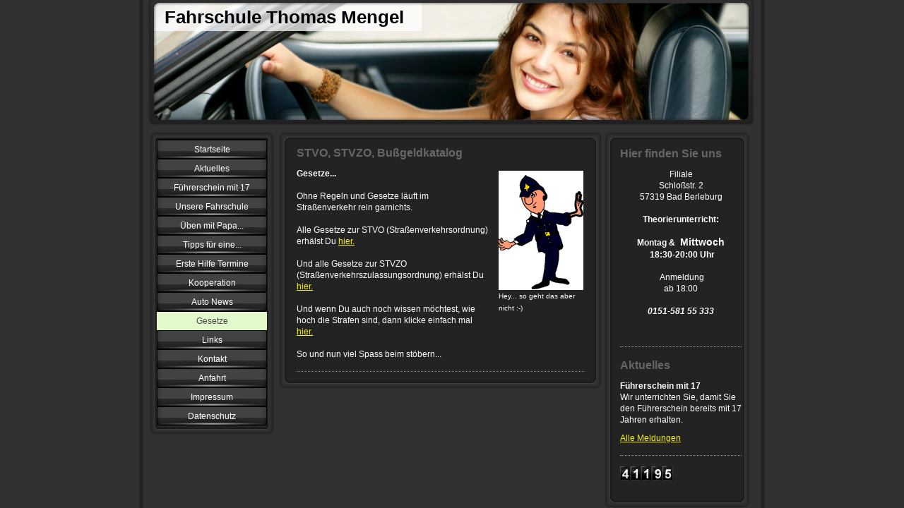

--- FILE ---
content_type: text/html; charset=UTF-8
request_url: https://www.thomas-mengel.de/auto-news/gesetze/
body_size: 5337
content:
<!DOCTYPE html>
<html lang="de"  ><head prefix="og: http://ogp.me/ns# fb: http://ogp.me/ns/fb# business: http://ogp.me/ns/business#">
    <meta http-equiv="Content-Type" content="text/html; charset=utf-8"/>
    <meta name="generator" content="IONOS MyWebsite"/>
        
    <link rel="dns-prefetch" href="//cdn.website-start.de/"/>
    <link rel="dns-prefetch" href="//108.mod.mywebsite-editor.com"/>
    <link rel="dns-prefetch" href="https://108.sb.mywebsite-editor.com/"/>
    <link rel="shortcut icon" href="//cdn.website-start.de/favicon.ico"/>
        <title>Fahrschule Thomas Mengel - Gesetze</title>
    
    

<meta name="format-detection" content="telephone=no"/>
        <meta name="robots" content="index,follow"/>
        <link href="https://www.thomas-mengel.de/s/style/layout.css?1761466466" rel="stylesheet" type="text/css"/>
    <link href="https://www.thomas-mengel.de/s/style/main.css?1761466466" rel="stylesheet" type="text/css"/>
    <link href="https://www.thomas-mengel.de/s/style/font.css?1761466466" rel="stylesheet" type="text/css"/>
    <link href="//cdn.website-start.de/app/cdn/min/group/web.css?1758547156484" rel="stylesheet" type="text/css"/>
<link href="//cdn.website-start.de/app/cdn/min/moduleserver/css/de_DE/common,counter,shoppingbasket?1758547156484" rel="stylesheet" type="text/css"/>
    <link href="https://108.sb.mywebsite-editor.com/app/logstate2-css.php?site=930062417&amp;t=1768641262" rel="stylesheet" type="text/css"/>

<script type="text/javascript">
    /* <![CDATA[ */
var stagingMode = '';
    /* ]]> */
</script>
<script src="https://108.sb.mywebsite-editor.com/app/logstate-js.php?site=930062417&amp;t=1768641262"></script>
    <script type="text/javascript">
    /* <![CDATA[ */
    var systemurl = 'https://108.sb.mywebsite-editor.com/';
    var webPath = '/';
    var proxyName = '';
    var webServerName = 'www.thomas-mengel.de';
    var sslServerUrl = 'https://www.thomas-mengel.de';
    var nonSslServerUrl = 'http://www.thomas-mengel.de';
    var webserverProtocol = 'http://';
    var nghScriptsUrlPrefix = '//108.mod.mywebsite-editor.com';
    var sessionNamespace = 'DIY_SB';
    var jimdoData = {
        cdnUrl:  '//cdn.website-start.de/',
        messages: {
            lightBox: {
    image : 'Bild',
    of: 'von'
}

        },
        isTrial: 0,
        pageId: 919131942    };
    var script_basisID = "930062417";

    diy = window.diy || {};
    diy.web = diy.web || {};

        diy.web.jsBaseUrl = "//cdn.website-start.de/s/build/";

    diy.context = diy.context || {};
    diy.context.type = diy.context.type || 'web';
    /* ]]> */
</script>

<script type="text/javascript" src="//cdn.website-start.de/app/cdn/min/group/web.js?1758547156484" crossorigin="anonymous"></script><script type="text/javascript" src="//cdn.website-start.de/s/build/web.bundle.js?1758547156484" crossorigin="anonymous"></script><script src="//cdn.website-start.de/app/cdn/min/moduleserver/js/de_DE/common,counter,shoppingbasket?1758547156484"></script>
<script type="text/javascript" src="https://cdn.website-start.de/proxy/apps/us0gee/resource/dependencies/"></script><script type="text/javascript">
                    if (typeof require !== 'undefined') {
                        require.config({
                            waitSeconds : 10,
                            baseUrl : 'https://cdn.website-start.de/proxy/apps/us0gee/js/'
                        });
                    }
                </script><script type="text/javascript" src="//cdn.website-start.de/app/cdn/min/group/pfcsupport.js?1758547156484" crossorigin="anonymous"></script>    <meta property="og:type" content="business.business"/>
    <meta property="og:url" content="https://www.thomas-mengel.de/auto-news/gesetze/"/>
    <meta property="og:title" content="Fahrschule Thomas Mengel - Gesetze"/>
                <meta property="og:image" content="https://www.thomas-mengel.de/s/img/emotionheader.jpg"/>
        <meta property="business:contact_data:country_name" content="Deutschland"/>
    
    
    
    
    
    
    
    
</head>


<body class="body   cc-pagemode-default diy-market-de_DE" data-pageid="919131942" id="page-919131942">
    
    <div class="diyw">
        <div id="container">
   
   <div id="header">
      <span id="btop"></span> 
      <span id="bright"></span> 
      <span id="bbottom"></span> 
      <span id="bleft"></span>
	 <div id="emotion">
<style type="text/css" media="all">
.diyw div#emotion-header {
        max-width: 846px;
        max-height: 170px;
                background: #eeeeee;
    }

.diyw div#emotion-header-title-bg {
    left: 0%;
    top: 0%;
    width: 45%;
    height: 26%;

    background-color: #FFFFFF;
    opacity: 0.73;
    filter: alpha(opacity = 73);
    }
.diyw img#emotion-header-logo {
    left: 1.00%;
    top: 0.00%;
    background: transparent;
                border: 1px solid #CCCCCC;
        padding: 0px;
                display: none;
    }

.diyw div#emotion-header strong#emotion-header-title {
    left: 2%;
    top: 5%;
    color: #000208;
        font: normal bold 26px/120% Arial, Helvetica, sans-serif;
}

.diyw div#emotion-no-bg-container{
    max-height: 170px;
}

.diyw div#emotion-no-bg-container .emotion-no-bg-height {
    margin-top: 20.09%;
}
</style>
<div id="emotion-header" data-action="loadView" data-params="active" data-imagescount="1">
            <img src="https://www.thomas-mengel.de/s/img/emotionheader.jpg?1761466466.846px.170px" id="emotion-header-img" alt=""/>
            
        <div id="ehSlideshowPlaceholder">
            <div id="ehSlideShow">
                <div class="slide-container">
                                        <div style="background-color: #eeeeee">
                            <img src="https://www.thomas-mengel.de/s/img/emotionheader.jpg?1761466466.846px.170px" alt=""/>
                        </div>
                                    </div>
            </div>
        </div>


        <script type="text/javascript">
        //<![CDATA[
                diy.module.emotionHeader.slideShow.init({ slides: [{"url":"https:\/\/www.thomas-mengel.de\/s\/img\/emotionheader.jpg?1761466466.846px.170px","image_alt":"","bgColor":"#eeeeee"}] });
        //]]>
        </script>

    
            
        
            
                  	<div id="emotion-header-title-bg"></div>
    
            <strong id="emotion-header-title" style="text-align: left">Fahrschule Thomas Mengel</strong>
                    <div class="notranslate">
                <svg xmlns="http://www.w3.org/2000/svg" version="1.1" id="emotion-header-title-svg" viewBox="0 0 846 170" preserveAspectRatio="xMinYMin meet"><text style="font-family:Arial, Helvetica, sans-serif;font-size:26px;font-style:normal;font-weight:bold;fill:#000208;line-height:1.2em;"><tspan x="0" style="text-anchor: start" dy="0.95em">Fahrschule Thomas Mengel</tspan></text></svg>
            </div>
            
    
    <script type="text/javascript">
    //<![CDATA[
    (function ($) {
        function enableSvgTitle() {
                        var titleSvg = $('svg#emotion-header-title-svg'),
                titleHtml = $('#emotion-header-title'),
                emoWidthAbs = 846,
                emoHeightAbs = 170,
                offsetParent,
                titlePosition,
                svgBoxWidth,
                svgBoxHeight;

                        if (titleSvg.length && titleHtml.length) {
                offsetParent = titleHtml.offsetParent();
                titlePosition = titleHtml.position();
                svgBoxWidth = titleHtml.width();
                svgBoxHeight = titleHtml.height();

                                titleSvg.get(0).setAttribute('viewBox', '0 0 ' + svgBoxWidth + ' ' + svgBoxHeight);
                titleSvg.css({
                   left: Math.roundTo(100 * titlePosition.left / offsetParent.width(), 3) + '%',
                   top: Math.roundTo(100 * titlePosition.top / offsetParent.height(), 3) + '%',
                   width: Math.roundTo(100 * svgBoxWidth / emoWidthAbs, 3) + '%',
                   height: Math.roundTo(100 * svgBoxHeight / emoHeightAbs, 3) + '%'
                });

                titleHtml.css('visibility','hidden');
                titleSvg.css('visibility','visible');
            }
        }

        
        // switch to svg title
        enableSvgTitle();
        jQuery('#emotion-header-img').one('load', enableSvgTitle)

            }(jQuery));
    //]]>
    </script>

    </div>
</div>
   </div>
   
   <div id="wrapper">
      <div id="navi">
         <span id="top"></span>
         <div id="button">
            <div class="gutter"><div class="webnavigation"><ul id="mainNav1" class="mainNav1"><li class="navTopItemGroup_1"><a data-page-id="919131918" href="https://www.thomas-mengel.de/" class="level_1"><span>Startseite</span></a></li><li class="navTopItemGroup_2"><a data-page-id="919131927" href="https://www.thomas-mengel.de/aktuelles/" class="level_1"><span>Aktuelles</span></a></li><li class="navTopItemGroup_3"><a data-page-id="919131932" href="https://www.thomas-mengel.de/führerschein-mit-17/" class="level_1"><span>Führerschein mit 17</span></a></li><li class="navTopItemGroup_4"><a data-page-id="919131924" href="https://www.thomas-mengel.de/unsere-fahrschule/" class="level_1"><span>Unsere Fahrschule</span></a></li><li class="navTopItemGroup_5"><a data-page-id="919131937" href="https://www.thomas-mengel.de/üben-mit-papa/" class="level_1"><span>Üben mit Papa...</span></a></li><li class="navTopItemGroup_6"><a data-page-id="919131939" href="https://www.thomas-mengel.de/tipps-für-eine/" class="level_1"><span>Tipps für eine...</span></a></li><li class="navTopItemGroup_7"><a data-page-id="919131940" href="https://www.thomas-mengel.de/erste-hilfe-termine/" class="level_1"><span>Erste Hilfe Termine</span></a></li><li class="navTopItemGroup_8"><a data-page-id="919131919" href="https://www.thomas-mengel.de/kooperation/" class="level_1"><span>Kooperation</span></a></li><li class="navTopItemGroup_9"><a data-page-id="919131951" href="https://www.thomas-mengel.de/auto-news/" class="parent level_1"><span>Auto News</span></a></li><li><ul id="mainNav2" class="mainNav2"><li class="navTopItemGroup_9"><a data-page-id="919131942" href="https://www.thomas-mengel.de/auto-news/gesetze/" class="current level_2"><span>Gesetze</span></a></li></ul></li><li class="navTopItemGroup_10"><a data-page-id="919131946" href="https://www.thomas-mengel.de/links/" class="level_1"><span>Links</span></a></li><li class="navTopItemGroup_11"><a data-page-id="919131928" href="https://www.thomas-mengel.de/kontakt/" class="level_1"><span>Kontakt</span></a></li><li class="navTopItemGroup_12"><a data-page-id="919131929" href="https://www.thomas-mengel.de/anfahrt/" class="level_1"><span>Anfahrt</span></a></li><li class="navTopItemGroup_13"><a data-page-id="919131930" href="https://www.thomas-mengel.de/impressum/" class="level_1"><span>Impressum</span></a></li><li class="navTopItemGroup_14"><a data-page-id="921072087" href="https://www.thomas-mengel.de/datenschutz/" class="level_1"><span>Datenschutz</span></a></li></ul></div></div>
         </div>
         <span id="bottom"></span>
      </div>
      <div id="content">
         <span id="ctop"></span>
         <div class="gutter">
            
        <div id="content_area">
        	<div id="content_start"></div>
        	
        
        <div id="matrix_1023619635" class="sortable-matrix" data-matrixId="1023619635"><div class="n module-type-header diyfeLiveArea "> <h1><span class="diyfeDecoration">STVO, STVZO, Bußgeldkatalog</span></h1> </div><div class="n module-type-textWithImage diyfeLiveArea "> 
<div class="clearover " id="textWithImage-5780429722">
<div class="align-container imgright" style="max-width: 100%; width: 120px;">
    <a class="imagewrapper" href="https://www.thomas-mengel.de/s/cc_images/teaserbox_2414929977.gif?t=1610042693" rel="lightbox[5780429722]" title="Hey... so geht das aber nicht :-)">
        <img src="https://www.thomas-mengel.de/s/cc_images/cache_2414929977.gif?t=1610042693" id="image_5780429722" alt="" style="width:100%"/>
    </a>

<span class="caption">Hey... so geht das aber nicht :-)</span>

</div> 
<div class="textwrapper">
<p><strong>Gesetze...</strong></p>
<p> </p>
<p>Ohne Regeln und Gesetze läuft im Straßenverkehr rein garnichts.</p>
<p> </p>
<p>Alle Gesetze zur STVO (Straßenverkehrsordnung)<br/>
erhälst Du <a href="http://www.verkehrsportal.de/stvo/stvo.php" target="_blank">hier.</a></p>
<p> </p>
<p>Und alle Gesetze zur STVZO (Straßenverkehrszulassungsordnung) erhälst Du <a href="http://www.verkehrsportal.de/stvzo/stvzo.php" target="_blank">hier.</a></p>
<p> </p>
<p>Und wenn Du auch noch wissen möchtest, wie hoch die Strafen sind, dann klicke einfach mal <a href="https://www.bussgeldkatalog.org/?utm_source=google&amp;utm_medium=cpc_search&amp;utm_term=%2Bbussgeldkatalog&amp;utm_content=bussgeldkatalog.org-search&amp;utm_campaign=c-441898508&amp;gclid=CjwKCAiA_9r_BRBZEiwAHZ_v1-kUshR6e9GBwOQbMmhFmQ919YIOl4cJC35r-yMJn0PsdLbGbdK0dhoCWxAQAvD_BwE" target="_blank">hier.</a></p>
<p><br/>
So und nun viel Spass beim stöbern...</p>
</div>
</div> 
<script type="text/javascript">
    //<![CDATA[
    jQuery(document).ready(function($){
        var $target = $('#textWithImage-5780429722');

        if ($.fn.swipebox && Modernizr.touch) {
            $target
                .find('a[rel*="lightbox"]')
                .addClass('swipebox')
                .swipebox();
        } else {
            $target.tinyLightbox({
                item: 'a[rel*="lightbox"]',
                cycle: false,
                hideNavigation: true
            });
        }
    });
    //]]>
</script>
 </div><div class="n module-type-hr diyfeLiveArea "> <div style="padding: 0px 0px">
    <div class="hr"></div>
</div>
 </div></div>
        
        
        </div>
         </div>
         <span id="cbottom"></span>
      </div>
      <div id="sidebar">
         <span id="sidetop"></span>
         <div class="gutter">
            <div id="matrix_1023619611" class="sortable-matrix" data-matrixId="1023619611"><div class="n module-type-header diyfeLiveArea "> <h1><span class="diyfeDecoration">Hier finden Sie uns</span></h1> </div><div class="n module-type-text diyfeLiveArea "> <p style="text-align: center;"><span style="font-size:12px;">Filiale</span></p>
<p style="text-align: center;"><span style="font-size:12px;">Schloßstr. 2</span></p>
<p style="text-align: center;"><span style="font-size:12px;">57319 Bad Berleburg</span></p>
<p> </p>
<p style="text-align: center;"><span style="font-size:12px;"><b>Theorierunterricht:</b></span></p>
<p style="text-align: center;"> </p>
<p style="text-align: center;"><span style="font-size:12px;"><b>Montag &amp; </b></span><span style="background-color: initial;"><b style="font-size: 14px; background-color: initial;"> Mittwoch</b></span></p>
<p style="text-align: center;"><span style="background-color: initial;"><b style="font-size: 14px; background-color: initial;"> </b></span><b style="background-color: initial;">18:30-20:00
Uhr</b></p>
<p style="text-align: center;"> </p>
<p style="text-align: center;"><span style="font-size:12px;"> Anmeldung</span></p>
<p style="text-align: center;"><span style="font-size:12px;">ab 18:00</span></p>
<p style="text-align: center;"> </p>
<p style="text-align: center;"><span style="font-size:12px;"><strong><em>0151-581 55 333</em></strong></span></p>
<p> </p> </div><div class="n module-type-text diyfeLiveArea "> <p/> </div><div class="n module-type-hr diyfeLiveArea "> <div style="padding: 0px 0px">
    <div class="hr"></div>
</div>
 </div><div class="n module-type-header diyfeLiveArea "> <h1><span class="diyfeDecoration">Aktuelles</span></h1> </div><div class="n module-type-text diyfeLiveArea "> <p><strong>Führerschein mit 17</strong></p>
<p>Wir unterrichten Sie, damit Sie den Führerschein bereits mit 17 Jahren erhalten.</p> </div><div class="n module-type-text diyfeLiveArea "> <p><a href="https://www.thomas-mengel.de/aktuelles/">Alle Meldungen</a></p> </div><div class="n module-type-hr diyfeLiveArea "> <div style="padding: 0px 0px">
    <div class="hr"></div>
</div>
 </div><div class="n module-type-remoteModule-counter diyfeLiveArea ">             <div id="modul_5780429723_content"><div id="NGH5780429723_" class="counter apsinth-clear">
		<div class="ngh-counter ngh-counter-skin-05a" style="height:20px"><div class="char" style="background-position:-45px 0px;width:15px;height:20px"></div><div class="char" style="width:15px;height:20px"></div><div class="char" style="width:15px;height:20px"></div><div class="char" style="background-position:-120px 0px;width:15px;height:20px"></div><div class="char" style="background-position:-60px 0px;width:15px;height:20px"></div></div>		<div class="apsinth-clear"></div>
</div>
</div><script>/* <![CDATA[ */var __NGHModuleInstanceData5780429723 = __NGHModuleInstanceData5780429723 || {};__NGHModuleInstanceData5780429723.server = 'http://108.mod.mywebsite-editor.com';__NGHModuleInstanceData5780429723.data_web = {"content":441195};var m = mm[5780429723] = new Counter(5780429723,5761,'counter');if (m.initView_main != null) m.initView_main();/* ]]> */</script>
         </div></div>
         </div>
         <span id="sidebottom"></span>
      </div>
      <div class="c"></div>
   </div>
	<div id="footer">
		<div class="gutter">
         <div id="contentfooter">
    <div class="leftrow">
                    <a rel="nofollow" href="javascript:PopupFenster('https://www.thomas-mengel.de/auto-news/gesetze/?print=1');"><img class="inline" height="14" width="18" src="//cdn.website-start.de/s/img/cc/printer.gif" alt=""/>Druckversion</a> <span class="footer-separator">|</span>
                <a href="https://www.thomas-mengel.de/sitemap/">Sitemap</a>
                        <br/> © Fahrschule Thomas Mengel<br/>
<br/>
            </div>
    <script type="text/javascript">
        window.diy.ux.Captcha.locales = {
            generateNewCode: 'Neuen Code generieren',
            enterCode: 'Bitte geben Sie den Code ein'
        };
        window.diy.ux.Cap2.locales = {
            generateNewCode: 'Neuen Code generieren',
            enterCode: 'Bitte geben Sie den Code ein'
        };
    </script>
    <div class="rightrow">
                    <span class="loggedout">
                <a rel="nofollow" id="login" href="https://login.1and1-editor.com/930062417/www.thomas-mengel.de/de?pageId=919131942">
                    Login                </a>
            </span>
                <p><a class="diyw switchViewWeb" href="javascript:switchView('desktop');">Webansicht</a><a class="diyw switchViewMobile" href="javascript:switchView('mobile');">Mobile-Ansicht</a></p>
                <span class="loggedin">
            <a rel="nofollow" id="logout" href="https://108.sb.mywebsite-editor.com/app/cms/logout.php">Logout</a> <span class="footer-separator">|</span>
            <a rel="nofollow" id="edit" href="https://108.sb.mywebsite-editor.com/app/930062417/919131942/">Seite bearbeiten</a>
        </span>
    </div>
</div>
            <div id="loginbox" class="hidden">
                <script type="text/javascript">
                    /* <![CDATA[ */
                    function forgotpw_popup() {
                        var url = 'https://passwort.1und1.de/xml/request/RequestStart';
                        fenster = window.open(url, "fenster1", "width=600,height=400,status=yes,scrollbars=yes,resizable=yes");
                        // IE8 doesn't return the window reference instantly or at all.
                        // It may appear the call failed and fenster is null
                        if (fenster && fenster.focus) {
                            fenster.focus();
                        }
                    }
                    /* ]]> */
                </script>
                                <img class="logo" src="//cdn.website-start.de/s/img/logo.gif" alt="IONOS" title="IONOS"/>

                <div id="loginboxOuter"></div>
            </div>
        

      </div>
	</div>
   <div id="footer_bg">
   </div>
</div>
<div style="height:50px;"></div>

    </div>

    
    </body>


<!-- rendered at Wed, 29 Oct 2025 15:04:43 +0100 -->
</html>
